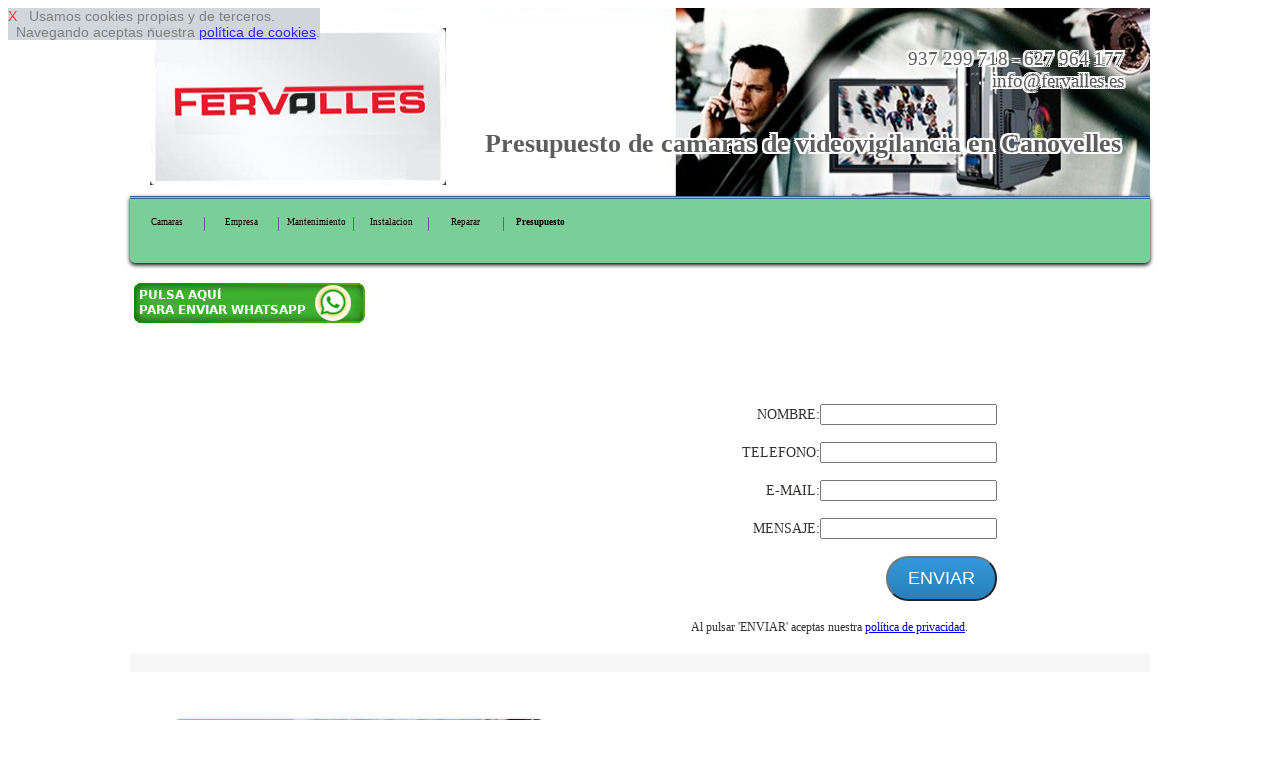

--- FILE ---
content_type: text/html
request_url: http://camarasvideovigilanciabarcelona.es/presupuesto-precio-en-canovelles
body_size: 9171
content:
<!DOCTYPE html>
<html lang='es'>
<head>
<link href='http://fonts.googleapis.com/css?family=Lato:400,700,900' rel='stylesheet' type='text/css'>
<meta http-equiv='Content-Type' content='text/html; charset=utf-8' >
<meta name='viewport' content='width=device-width, initial-scale=1, maximum-scale=1' ><meta name= "zipcode" content = "08080">
<meta name= "country" content = "Spain">
<meta name= "state" content = "Catalonia">
<link rel="shortcut icon" href="favicon.ico" type="image/x-icon">
<link rel="canonical" href="http://www.camarasvideovigilanciabarcelona.es">
<meta name="copyright" content="Derechos Reservados (c)2015. www.camarasvideovigilanciabarcelona.es">
<meta name="ICBM" content="41.5079,2.3945" >
<meta name="geo.position" content="41.5079;2.3945" >
<meta name= "geo.placename" content = "Canovelles, Spain">
<meta name= "geo.region" content = "ES-BCN">
<meta name="robots" content="index,follow" >
<meta name= "city" content = "Canovelles">

<title>Presupuesto de circuitos cerrados de camaras de videovigilancia en Canovelles</title>
<meta  name='description' content=' Fervalles le ofrece Presupuesto de circuitos cerrados de camaras de videovigilancia en Canovelles' >
<link rel='stylesheet' type='text/css' href='responsive-verde.css' >
 


 <script  type="text/javascript" src="https://ajax.googleapis.com/ajax/libs/jquery/1.11.2/jquery.min.js"></script>

<script type="text/javascript" >

$(function() {
    var pull = $('#pull');
    menu = $('nav ul');
    menuHeight = menu.height();

    $(pull).on('click', function(e) {
        e.preventDefault();
        menu.slideToggle();
    });
});

$(window).resize(function(){
    var w = $(window).width();
    if(w > 320) {
  
       if(  menu.is(':hidden')) {
        menu.removeAttr('style');
       }        
    }
});
</script>
<script  type="text/javascript" >
$(document).ready(function() {
    $().ajaxStart(function() {
        $('#loading').show();
        $('#result').hide();
    }).ajaxStop(function() {
        $('#loading').hide();
       
    });
    $('#form, #fat, #fo3').submit(function() {
        $.ajax({
            type: 'POST',
            url: $(this).attr('action'),
            data: $(this).serialize(),
            success: function(data) {
                $('#result').html(data);

            }
        })
        
        return false;
    }); 
})  
</script>
</head>

<body>

<div id='cook' style='
 
 position: fixed;
 opacity: 0.82;
 float: left; 
 clear: both;
 width: auto; 
 text-align: left;
 min-height: 12px;
 background-color: #c7ced3;
 font-size: 2vmin;
 z-index:99999999999999;
 font-family: Arial, Helvetica, sans-serif;
 
 '> <a  rel='nofollow' href='#' onclick="cook.style.display='none';" style="text-decoration:none; color: red; ">X</a>&nbsp;&nbsp;
Usamos cookies propias y de terceros. <br>&nbsp;&nbsp;Navegando aceptas nuestra 
<a rel='nofollow' href='disclaimer.php' target='_blank' onclick="cook.style.display='none';" >pol&iacute;tica de cookies</a>.
</div><div id='pagina-index' > 

<div id="cabecera" style="background: url('img/publi_1.jpg');">

<div  style=' float: left;  width: 33.33%;'> 
<img   class='escritorio' src='img/logo.jpg'  alt='camaras bcn'  ></div>
<div style='float: left;  width: 33.33%;  '> 
&nbsp;
</div>
<div  style=' float: left;  width: 33.33%; '> 
<p class='escritorio' style='text-align: right;'>937 299 718 - 627 964 177&nbsp;<br>info@fervalles.es&nbsp;</p>&nbsp;</div>
<br> <br> <br> <br><h1>Presupuesto  de camaras de videovigilancia en Canovelles</h1></div>
<nav><a id="pull3"  href="index.php"><img class="imizq" src="img/logomovil.jpg"  alt="camaras bcn" ></a><br class="cb" ><ul><li><a href='index.php'>Camaras</a></li><li><a href='empresa.php'>Empresa</a></li><li><a href='mantenimientos.php'>Mantenimiento</a></li><li><a href='instalaciones.php'>Instalacion</a></li><li><a href='reparaciones.php'>Reparar</a></li><li><a href='presupuesto-precio.php'><strong>Presupuesto</strong></a></li>        </ul> <br class="cb"> 
 <a id="pull" href="#"></a>
</nav><br><a rel='nofollow' href='https://web.whatsapp.com/send?text=Hola%20tengo%20una%20consulta.*&phone=++34627964177' style='text-align: center;'><img    src='img/pulsa-enviar-whatsapp.jpg'   > </a><br>
<div class='fila2_2_50_1' > 
<iframe src="https://www.google.com/maps/embed?pb=!1m18!1m12!1m3!1d2988.3201746041145!2d2.0433151!3d41.49733599999999!2m3!1f0!2f0!3f0!3m2!1i1024!2i768!4f13.1!3m3!1m2!1s0x12a49166b54d8381%3A0xca04024cd071550!2sCarrer+de+la+Font+del+Ferro%2C+08191+Rub%C3%AD%2C+Barcelona!5e0!3m2!1ses!2ses!4v1429009191581" width="400" height="300" frameborder="0" style="border:0"></iframe>

</div>
<div class='fila2_2_50_2' > 
<form method='post' id='fo3' name='fo3' action='enviar-consulta-presupuesto.php'>
	<div id='result' style='text-align: right;'> 
<br> <br> 
NOMBRE:<input type='text'   name='nocli' id='nocli' style='max-width:90%;'  > <br> <br>
TELEFONO:<input type='text'  name='telcli' id='telcli' style='max-width:90%;'  > <br> <br>
E-MAIL:<input type='text'  name='imail' id='imail' style='max-width:90%;'  > <br> <br>
MENSAJE:<input type='text'   name='men' id='men' style='max-width:90%;'  > <br> <br>
<input type='hidden'  name='tipo'  id='tipo' value='presupuesto camarasbcn en  Canovelles de http://www.camarasvideovigilanciabarcelona.es'   >
<input type='hidden'  name='correo'  id='correo' value='info@fervalles.es'   >
<input type='submit'   name='mysubmit' class='btn' value='ENVIAR'  >		
</div></form>
<span style='font-size: 1.6vmin; text-align: center;'><br>Al pulsar 'ENVIAR' aceptas nuestra
<a rel='nofollow' href='disclaimer.php' target='_blank' >pol&iacute;tica de privacidad</a>.</span>
</div> 


<div class='filasep' > 
&nbsp;
</div>

<div class='filadesing2_100' >
<div class='filadesing1_imagen' >
<table class='bortrp'>
<tr >
<td style='vertical-align:middle; width: 4%;' >&nbsp;</td>
<td style='vertical-align:middle; width: 35%; text-align: center;max-width: 150px;' ><img  class='climg2' src='img/camaras20.jpg'  alt='precio economico vigilancia bcn'  ></td>
<td style='vertical-align:middle; width: 2%;' >&nbsp;</td>
<td style='vertical-align:middle; text-align: left; width: 55%;' ><h2>PRESUPUESTO DE CÁMARAS EN CANOVELLES</h2></td>
</tr><tr><td style='width: 0%; height: 0%;'></td></tr>
</table></div>
<div class='filadesing1_texto' >
	<strong>Â¿Está buscando presupuesto de cámaras de videovigilancia en Canovelles?</strong> En Fervalles puede encontrar diferentes soluciones para la instalación, reparación y mantenimiento de cámaras de seguridad en Canovelles. Asimismo, somos profesionales a la hora de instalar cámaras de videovigilancia, reparar cámaras de vigilancia y realizar servicios de mantenimiento de sistemas de seguridad en Canovelles.	Fervalles es una empresa compuesta por más de 50 trabajadores dedicados a diferentes servicios profesionales,  destacando servicios relacionados con la explotación y el uso de cámaras de seguridad.</div>
</div>

<div class='filasep' > 
&nbsp;
</div>

<div id='filaredes' >
<div class='clasecontact' >info@fervalles.es</div>
<div class='clasecontact' ><a href='' rel='nofollow'><img  src='img/twitter.jpg'  alt='twitter' ></a>&nbsp;<a href=''  rel='nofollow'><img  src='img/face.jpg'  alt=' facebook' ></a></div>

<div class='clasecontact' ><img  style='vertical-align:middle;' src='img/icofono.jpg'  alt='telefono 937 299 718'  > &nbsp; 937 299 718</div>
<div class='clasecontact' ><img  style='vertical-align:middle;' src='img/icono_whatsapp.jpg'  alt='whatssap 627 964 177'  > &nbsp; 627 964 177</div>
</div>

<div class='filasep' > 
&nbsp;
</div>


 
<div class='fila2_0_50_1' > 
<h2>PRESUPUESTO VIDEOVIGILANCIA EN CANOVELLES</h2>
	Ofrecemos presupuestos personalizados para la instalación de cámaras de vigilancia. Presupuesto cámaras vigilancia en Canovelles a precios económicos. Consulte nuestras condiciones de pago. Financiamos y nos amoldamos a las necesidades de cada uno de nuestros clientes. 	Además, ofrecemos asesoramiento gratuito para cada proyecto. Evaluamos las diferentes alternativas y emplazamientos para el correcto funcionamiento de las cámaras de seguridad instaladas. 
</div>
<div class='fila2_0_50_2' > 
<h2>PRECIO DE INSTALAR CIRCUITOS CERRADOS EN CANOVELLES</h2>
	Para solicitar presupuesto para cámaras de seguridad en Canovelles o presupuesto cámaras vigilancia Canovelles puede consultarnos mediante cualquiera de los métodos de contacto que ponemos a su disposición.  Por un lado, y remarcado para el servicio de urgencia, le ofrecemos la opción de llamarnos por teléfono, al 665 674 192, o bien enviarnos un correo electrónico detallando en el asunto el problema relacionado con la cámara de seguridad en cuestión y le contestaremos con una solución a su problema o presupuesto personalizado en menos de 24 horas. Por otro lado, ponemos a su disposición un exclusivo formulario de contacto mediante el cual , tras facilitarnos sus datos de contacto, nos permitirá que nos pongamos en contacto con usted ofreciéndole una alternativa para la solución de cualquier incidente con cámaras de seguridad.	 SERVICIOS: Instalación de cámaras de seguridad en Canovelles. Reparación de cámaras de vigilancia en Canovelles. Mantenimiento de <strong>circuitos cerrados de video</strong> cámaras de seguridad y vigilancia en Canovelles. empresa Sistemas de seguridad en Canovelles. <strong>Precio de circuitos de cámaras de videovigilancia en Canovelles</strong>.
</div> 
<div class='filasep' > 
&nbsp;
</div><div id='intlink' style='clear:both'><div class='botonintlink'><a href='mantenimientos.php'>Mantenimiento de camaras</a></div><div class='botonintlink'><a href='instalaciones.php'>Instalacion videocamaras vigilancia</a></div><div class='botonintlink'><a href='reparaciones.php'>Reparar camaras</a></div>&nbsp;</div><div class='filasep' > 
&nbsp;
</div><div class='cabeh3' ><h3>precio de circuitos cerrados de vigilancia en Canovelles</h3></div><div id='pie'>
 <img  src='img/logopie.jpg'  alt='camaras video bcn'  > &nbsp;Video Vigilancia en torres y casas y empresas <br> <hr> <br> 
<div class='linkpueblo'>&nbsp;<a href='presupuesto-precio.php'><strong>Presupuesto camaras videovigilancia Barcelona</strong></a>&nbsp;</div>  
 <div class='linkpueblo'>&nbsp;<a href='presupuesto-precio-en-bellprat'>Bellprat</a>&nbsp;</div><div class='linkpueblo'>&nbsp;<a href='presupuesto-precio-en-aguilar-de-segarra'>Aguilar de Segarra</a>&nbsp;</div><div class='linkpueblo'>&nbsp;<a href='presupuesto-precio-en-torrelles-de-foix'>Torrelles de Foix</a>&nbsp;</div><div class='linkpueblo'>&nbsp;<a href='presupuesto-precio-en-sant-llorenz-savall'>Llorenç Savall</a>&nbsp;</div><div class='linkpueblo'>&nbsp;<a href='presupuesto-precio-en-sant-llorenz-d-hortons'>Llorenç d'Hortons</a>&nbsp;</div><div class='linkpueblo'>&nbsp;<a href='presupuesto-precio-en-pujalt'>Pujalt</a>&nbsp;</div><div class='linkpueblo'>&nbsp;<a href='presupuesto-precio-en-navarcles'>Navarcles</a>&nbsp;</div><div class='linkpueblo'>&nbsp;<a href='presupuesto-precio-en-mura'>Mura</a>&nbsp;</div><div class='linkpueblo'>&nbsp;<a href='presupuesto-precio-en-rubi'>Rub&iacute;</a>&nbsp;</div><div class='linkpueblo'>&nbsp;<a href='presupuesto-precio-en-roda-de-ter'>Roda de Ter</a>&nbsp;</div><div class='linkpueblo'>&nbsp;<a href='presupuesto-precio-en-ripollet'>Ripollet</a>&nbsp;</div><div class='linkpueblo'>&nbsp;<a href='presupuesto-precio-en-santpedor'>Santpedor</a>&nbsp;</div><div class='linkpueblo'>&nbsp;<a href='presupuesto-precio-en-gelida'>Gelida</a>&nbsp;</div><div class='linkpueblo'>&nbsp;<a href='presupuesto-precio-en-navas'>Navas</a>&nbsp;</div><div class='linkpueblo'>&nbsp;<a href='presupuesto-precio-en-palau-solita-i-plegamans'>Palau-solit&agrave; i Plegamans</a>&nbsp;</div><div class='linkpueblo'>&nbsp;<a href='presupuesto-precio-en-palafolls'>Palafolls</a>&nbsp;</div><div class='linkpueblo'>&nbsp;<a href='presupuesto-precio-en-pacs-del-penedes'>Pacs del Pened&egrave;s</a>&nbsp;</div><div class='linkpueblo'>&nbsp;<a href='presupuesto-precio-en-rellinars'>Rellinars</a>&nbsp;</div><div class='linkpueblo'>&nbsp;<a href='presupuesto-precio-en-sant-feliu-de-codines'>Sant Feliu de Codines</a>&nbsp;</div><div class='linkpueblo'>&nbsp;<a href='presupuesto-precio-en-sallent'>Sallent</a>&nbsp;</div><div class='linkpueblo'>&nbsp;<a href='presupuesto-precio-en-mataro'>Matar&oacute;</a>&nbsp;</div><div class='linkpueblo'>&nbsp;<a href='presupuesto-precio-en-sant-andreu-de-la-barca'>Andreu de la Barca</a>&nbsp;</div><div class='linkpueblo'>&nbsp;<a href='presupuesto-precio-en-sant-agusti-de-lluzanes'>Agust&iacute; de Lluçan&egrave;s</a>&nbsp;</div><div class='linkpueblo'>&nbsp;<a href='presupuesto-precio-en-alpens'>Alpens</a>&nbsp;</div><div class='linkpueblo'>&nbsp;<a href='presupuesto-precio-en-alella'>Alella</a>&nbsp;</div><div class='linkpueblo'>&nbsp;<a href='presupuesto-precio-en-aiguafreda'>Aiguafreda</a>&nbsp;</div><div class='linkpueblo'>&nbsp;<a href='presupuesto-precio-en-prats-de-lluzanes'>Prats de Lluçan&egrave;s</a>&nbsp;</div><div class='linkpueblo'>&nbsp;<a href='presupuesto-precio-en-pontons'>Pontons</a>&nbsp;</div><div class='linkpueblo'>&nbsp;<a href='presupuesto-precio-en-pont-de-vilomara-i-rocafort'>Pont de Vilomara i Rocafort</a>&nbsp;</div><div class='linkpueblo'>&nbsp;<a href='presupuesto-precio-en-sant-marti-d-albars'>Mart&iacute; d'Albars</a>&nbsp;</div><div class='linkpueblo'>&nbsp;<a href='presupuesto-precio-en-sant-pol-de-mar'>Pol de Mar</a>&nbsp;</div><div class='linkpueblo'>&nbsp;<a href='presupuesto-precio-en-torre-de-claramunt'>Torre de Claramunt</a>&nbsp;</div><div class='linkpueblo'>&nbsp;<a href='presupuesto-precio-en-montcada-i-reixac'>Montcada i Reixac</a>&nbsp;</div><div class='linkpueblo'>&nbsp;<a href='presupuesto-precio-en-igualada'>Igualada</a>&nbsp;</div><div class='linkpueblo'>&nbsp;<a href='presupuesto-precio-en-sant-mateu-de-bages'>Mateu de Bages</a>&nbsp;</div><div class='linkpueblo'>&nbsp;<a href='presupuesto-precio-en-sant-marti-sesgueioles'>Mart&iacute; Sesgueioles</a>&nbsp;</div><div class='linkpueblo'>&nbsp;<a href='presupuesto-precio-en-cabrera-de-mar'>Cabrera de Mar</a>&nbsp;</div><div class='linkpueblo'>&nbsp;<a href='presupuesto-precio-en-vilafranca-del-penedes'>Vilafranca del Pened&egrave;s</a>&nbsp;</div><div class='linkpueblo'>&nbsp;<a href='presupuesto-precio-en-olvan'>Olvan</a>&nbsp;</div><div class='linkpueblo'>&nbsp;<a href='presupuesto-precio-en-olost'>Olost</a>&nbsp;</div><div class='linkpueblo'>&nbsp;<a href='presupuesto-precio-en-olivella'>Olivella</a>&nbsp;</div><div class='linkpueblo'>&nbsp;<a href='presupuesto-precio-en-montclar'>Montclar</a>&nbsp;</div><div class='linkpueblo'>&nbsp;<a href='presupuesto-precio-en-begues'>Begues</a>&nbsp;</div><div class='linkpueblo'>&nbsp;<a href='presupuesto-precio-en-gallifa'>Gallifa</a>&nbsp;</div><div class='linkpueblo'>&nbsp;<a href='presupuesto-precio-en-santa-susanna'>Santa Susanna</a>&nbsp;</div><div class='linkpueblo'>&nbsp;<a href='presupuesto-precio-en-santa-perpetua-de-mogoda'>Perp&egrave;tua de Mogoda</a>&nbsp;</div><div class='linkpueblo'>&nbsp;<a href='presupuesto-precio-en-corbera-de-llobregat'>Corbera de Llobregat</a>&nbsp;</div><div class='linkpueblo'>&nbsp;<a href='presupuesto-precio-en-copons'>Copons</a>&nbsp;</div><div class='linkpueblo'>&nbsp;<a href='presupuesto-precio-en-collsuspina'>Collsuspina</a>&nbsp;</div><div class='linkpueblo'>&nbsp;<a href='presupuesto-precio-en-esparreguera'>Esparreguera</a>&nbsp;</div><div class='linkpueblo'>&nbsp;<a href='presupuesto-precio-en-sant-hipolit-de-voltrega'>Hip&ograve;lit de Voltreg&agrave;</a>&nbsp;</div><div class='linkpueblo'>&nbsp;<a href='presupuesto-precio-en-caldes-de-montbui'>Caldes de Montbui</a>&nbsp;</div><div class='linkpueblo'>&nbsp;<a href='presupuesto-precio-en-sant-feliu-sasserra'>Sant Feliu Sasserra</a>&nbsp;</div><div class='linkpueblo'>&nbsp;<a href='presupuesto-precio-en-sant-pere-de-riudebitlles'>Pere de Riudebitlles</a>&nbsp;</div><div class='linkpueblo'>&nbsp;<a href='presupuesto-precio-en-premia-de-mar'>Premi&agrave; de Mar</a>&nbsp;</div><div class='linkpueblo'>&nbsp;<a href='presupuesto-precio-en-mollet-del-valles'>Mollet del Vall&egrave;s</a>&nbsp;</div><div class='linkpueblo'>&nbsp;<a href='presupuesto-precio-en-santa-maria-de-miralles'>Maria de Miralles</a>&nbsp;</div><div class='linkpueblo'>&nbsp;<a href='presupuesto-precio-en-santa-maria-de-merles'>Maria de Merl&egrave;s</a>&nbsp;</div><div class='linkpueblo'>&nbsp;<a href='presupuesto-precio-en-santa-margarida-i-els-monjos'>Margarida i els Monjos</a>&nbsp;</div><div class='linkpueblo'>&nbsp;<a href='presupuesto-precio-en-el-pla-del-penedes'>El Pla del Pened&egrave;s</a>&nbsp;</div><div class='linkpueblo'>&nbsp;<a href='presupuesto-precio-en-el-masnou'>El Masnou</a>&nbsp;</div><div class='linkpueblo'>&nbsp;<a href='presupuesto-precio-en-els-hostalets-de-pierola'>Els Hostalets de Pierola</a>&nbsp;</div><div class='linkpueblo'>&nbsp;<a href='presupuesto-precio-en-el-prat-de-llobregat'>El Prat de Llobregat</a>&nbsp;</div><div class='linkpueblo'>&nbsp;<a href='presupuesto-precio-en-balenya'>Baleny&agrave;</a>&nbsp;</div><div class='linkpueblo'>&nbsp;<a href='presupuesto-precio-en-sant-esteve-sesrovires'>Sant Esteve Sesrovires</a>&nbsp;</div><div class='linkpueblo'>&nbsp;<a href='presupuesto-precio-en-sant-esteve-de-palautordera'>Palautordera</a>&nbsp;</div><div class='linkpueblo'>&nbsp;<a href='presupuesto-precio-en-manlleu'>Manlleu</a>&nbsp;</div><div class='linkpueblo'>&nbsp;<a href='presupuesto-precio-en-sant-just-desvern'>Just Desvern</a>&nbsp;</div><div class='linkpueblo'>&nbsp;<a href='presupuesto-precio-en-sant-feliu-de-llobregat'>Sant Feliu de Llobregat</a>&nbsp;</div><div class='linkpueblo'>&nbsp;<a href='presupuesto-precio-en-santa-eulalia-de-ronzana'>Eul&agrave;lia de Ronçana</a>&nbsp;</div><div class='linkpueblo'>&nbsp;<a href='presupuesto-precio-en-balsareny'>Balsareny</a>&nbsp;</div><div class='linkpueblo'>&nbsp;<a href='presupuesto-precio-en-vallgorguina'>Vallgorguina</a>&nbsp;</div><div class='linkpueblo'>&nbsp;<a href='presupuesto-precio-en-sant-pere-sallavinera'>Pere Sallavinera</a>&nbsp;</div><div class='linkpueblo'>&nbsp;<a href='presupuesto-precio-en-sant-iscle-de-vallalta'>Iscle de Vallalta</a>&nbsp;</div><div class='linkpueblo'>&nbsp;<a href='presupuesto-precio-en-rupit-i-pruit'>Rupit i Pruit</a>&nbsp;</div><div class='linkpueblo'>&nbsp;<a href='presupuesto-precio-en-torello'>Torell&oacute;</a>&nbsp;</div><div class='linkpueblo'>&nbsp;<a href='presupuesto-precio-en-cornella-de-llobregat'>Cornell&agrave; de Llobregat</a>&nbsp;</div><div class='linkpueblo'>&nbsp;<a href='presupuesto-precio-en-sora'>Sora</a>&nbsp;</div><div class='linkpueblo'>&nbsp;<a href='presupuesto-precio-en-mediona'>Mediona</a>&nbsp;</div><div class='linkpueblo'>&nbsp;<a href='presupuesto-precio-en-argentona'>Argentona</a>&nbsp;</div><div class='linkpueblo'>&nbsp;<a href='presupuesto-precio-en-arenys-de-munt'>Arenys de Munt</a>&nbsp;</div><div class='linkpueblo'>&nbsp;<a href='presupuesto-precio-en-arenys-de-mar'>Arenys de Mar</a>&nbsp;</div><div class='linkpueblo'>&nbsp;<a href='presupuesto-precio-en-bigues-i-riells'>Bigues i Riells</a>&nbsp;</div><div class='linkpueblo'>&nbsp;<a href='presupuesto-precio-en-berga'>Berga</a>&nbsp;</div><div class='linkpueblo'>&nbsp;<a href='presupuesto-precio-en-santa-coloma-de-cervello'>Santa Coloma de Cervell&oacute;</a>&nbsp;</div><div class='linkpueblo'>&nbsp;<a href='presupuesto-precio-en-casserres'>Casserres</a>&nbsp;</div><div class='linkpueblo'>&nbsp;<a href='presupuesto-precio-en-carme'>Carme</a>&nbsp;</div><div class='linkpueblo'>&nbsp;<a href='presupuesto-precio-en-olerdola'>Ol&egrave;rdola</a>&nbsp;</div><div class='linkpueblo'>&nbsp;<a href='presupuesto-precio-en-odena'>dena</a>&nbsp;</div><div class='linkpueblo'>&nbsp;<a href='presupuesto-precio-en-castelldefels'>Castelldefels</a>&nbsp;</div><div class='linkpueblo'>&nbsp;<a href='presupuesto-precio-en-santa-maria-de-martorelles'>Maria de Martorelles</a>&nbsp;</div><div class='linkpueblo'>&nbsp;<a href='presupuesto-precio-en-santa-maria-de-palautordera'>Maria de Palautordera</a>&nbsp;</div><div class='linkpueblo'>&nbsp;<a href='presupuesto-precio-en-el-bruc'>El Bruc</a>&nbsp;</div><div class='linkpueblo'>&nbsp;<a href='presupuesto-precio-en-dosrius'>Dosrius</a>&nbsp;</div><div class='linkpueblo'>&nbsp;<a href='presupuesto-precio-en-piera'>Piera</a>&nbsp;</div><div class='linkpueblo'>&nbsp;<a href='presupuesto-precio-en-perafita'>Perafita</a>&nbsp;</div><div class='linkpueblo'>&nbsp;<a href='presupuesto-precio-en-parets-del-valles'>Parets del Vall&egrave;s</a>&nbsp;</div><div class='linkpueblo'>&nbsp;<a href='presupuesto-precio-en-gava'>Gav&agrave;</a>&nbsp;</div><div class='linkpueblo'>&nbsp;<a href='presupuesto-precio-en-olesa-de-montserrat'>Olesa de Montserrat</a>&nbsp;</div><div class='linkpueblo'>&nbsp;<a href='presupuesto-precio-en-olesa-de-bonesvalls'>Olesa de Bonesvalls</a>&nbsp;</div><div class='linkpueblo'>&nbsp;<a href='presupuesto-precio-en-barbera-del-valles'>Barber&agrave; del Vall&egrave;s</a>&nbsp;</div><div class='linkpueblo'>&nbsp;<a href='presupuesto-precio-en-vallbona-d-anoia'>Vallbona d'Anoia</a>&nbsp;</div><div class='linkpueblo'>&nbsp;<a href='presupuesto-precio-en-cubelles'>Cubelles</a>&nbsp;</div><div class='linkpueblo'>&nbsp;<a href='presupuesto-precio-en-vallcebre'>Vallcebre</a>&nbsp;</div><div class='linkpueblo'>&nbsp;<a href='presupuesto-precio-en-santa-eulalia-de-riuprimer'>Eul&agrave;lia de Riuprimer</a>&nbsp;</div><div class='linkpueblo'>&nbsp;<a href='presupuesto-precio-en-santa-eugenia-de-berga'>Eug&egrave;nia de Berga</a>&nbsp;</div><div class='linkpueblo'>&nbsp;<a href='presupuesto-precio-en-santa-coloma-de-gramenet'>Santa Coloma de Gramenet</a>&nbsp;</div><div class='linkpueblo'>&nbsp;<a href='presupuesto-precio-en-martorelles'>Martorelles</a>&nbsp;</div><div class='linkpueblo'>&nbsp;<a href='presupuesto-precio-en-vacarisses'>Vacarisses</a>&nbsp;</div><div class='linkpueblo'>&nbsp;<a href='presupuesto-precio-en-suria'>S&uacute;ria</a>&nbsp;</div><div class='linkpueblo'>&nbsp;<a href='presupuesto-precio-en-subirats'>Subirats</a>&nbsp;</div><div class='linkpueblo'>&nbsp;<a href='presupuesto-precio-en-saldes'>Saldes</a>&nbsp;</div><div class='linkpueblo'>&nbsp;<a href='presupuesto-precio-en-l-espunyola'>L'Espunyola</a>&nbsp;</div><div class='linkpueblo'>&nbsp;<a href='presupuesto-precio-en-l-ametlla-del-valles'>l'Ametlla del Vall&egrave;s</a>&nbsp;</div><div class='linkpueblo'>&nbsp;<a href='presupuesto-precio-en-cervello'>Cervell&oacute;</a>&nbsp;</div><div class='linkpueblo'>&nbsp;<a href='presupuesto-precio-en-cerdanyola-del-valles'>Cerdanyola del Vall&egrave;s</a>&nbsp;</div><div class='linkpueblo'>&nbsp;<a href='presupuesto-precio-en-montornes-del-valles'>Montorn&egrave;s del Vall&egrave;s</a>&nbsp;</div><div class='linkpueblo'>&nbsp;<a href='presupuesto-precio-en-montmelo'>Montmel&oacute;</a>&nbsp;</div><div class='linkpueblo'>&nbsp;<a href='presupuesto-precio-en-talamanca'>Talamanca</a>&nbsp;</div><div class='linkpueblo'>&nbsp;<a href='presupuesto-precio-en-guardiola-de-bergueda'>Guardiola de Bergued&agrave;</a>&nbsp;</div><div class='linkpueblo'>&nbsp;<a href='presupuesto-precio-en-gualba'>Gualba</a>&nbsp;</div><div class='linkpueblo'>&nbsp;<a href='presupuesto-precio-en-granollers'>Granollers</a>&nbsp;</div><div class='linkpueblo'>&nbsp;<a href='presupuesto-precio-en-santa-maria-de-corco'>Maria de Corc&oacute;</a>&nbsp;</div><div class='linkpueblo'>&nbsp;<a href='presupuesto-precio-en-vilanova-i-la-geltru'>Vilanova i la Geltr&uacute;</a>&nbsp;</div><div class='linkpueblo'>&nbsp;<a href='presupuesto-precio-en-polinya'>Poliny&agrave;</a>&nbsp;</div><div class='linkpueblo'>&nbsp;<a href='presupuesto-precio-en-pobla-de-lillet'>Pobla de Lillet</a>&nbsp;</div><div class='linkpueblo'>&nbsp;<a href='presupuesto-precio-en-pineda-de-mar'>Pineda de Mar</a>&nbsp;</div><div class='linkpueblo'>&nbsp;<a href='presupuesto-precio-en-castellbisbal'>Castellbisbal</a>&nbsp;</div><div class='linkpueblo'>&nbsp;<a href='presupuesto-precio-en-vilada'>Vilada</a>&nbsp;</div><div class='linkpueblo'>&nbsp;<a href='presupuesto-precio-en-vic'>Vic</a>&nbsp;</div><div class='linkpueblo'>&nbsp;<a href='presupuesto-precio-en-tagamanent'>Tagamanent</a>&nbsp;</div><div class='linkpueblo'>&nbsp;<a href='presupuesto-precio-en-borreda'>Borred&agrave;</a>&nbsp;</div><div class='linkpueblo'>&nbsp;<a href='presupuesto-precio-en-avia'>Avi&agrave;</a>&nbsp;</div><div class='linkpueblo'>&nbsp;<a href='presupuesto-precio-en-artes'>Art&eacute;s</a>&nbsp;</div><div class='linkpueblo'>&nbsp;<a href='presupuesto-precio-en-collbato'>Collbat&oacute;</a>&nbsp;</div><div class='linkpueblo'>&nbsp;<a href='presupuesto-precio-en-martorell'>Martorell</a>&nbsp;</div><div class='linkpueblo'>&nbsp;<a href='presupuesto-precio-en-marganell'>Marganell</a>&nbsp;</div><div class='linkpueblo'>&nbsp;<a href='presupuesto-precio-en-vilanova-de-sau'>Vilanova de Sau</a>&nbsp;</div><div class='linkpueblo'>&nbsp;<a href='presupuesto-precio-en-sant-joan-de-vilatorrada'>Joan de Vilatorrada</a>&nbsp;</div><div class='linkpueblo'>&nbsp;<a href='presupuesto-precio-en-sant-jaume-de-frontanya'>Jaume de Frontany&agrave;</a>&nbsp;</div><div class='linkpueblo'>&nbsp;<a href='presupuesto-precio-en-cabrera-d-anoia'>Cabrera d'Anoia</a>&nbsp;</div><div class='linkpueblo'>&nbsp;<a href='presupuesto-precio-en-viver-i-serrateix'>Viver i Serrateix</a>&nbsp;</div><div class='linkpueblo'>&nbsp;<a href='presupuesto-precio-en-vilobi-del-penedes'>Vilob&iacute; del Pened&egrave;s</a>&nbsp;</div><div class='linkpueblo'>&nbsp;<a href='presupuesto-precio-en-lliza-de-vall'>Lliç&agrave; de Vall</a>&nbsp;</div><div class='linkpueblo'>&nbsp;<a href='presupuesto-precio-en-lliza-d-amunt'>Lliç&agrave; d'Amunt</a>&nbsp;</div><div class='linkpueblo'>&nbsp;<a href='presupuesto-precio-en-sant-pere-de-torello'>Pere de Torell&oacute;</a>&nbsp;</div><div class='linkpueblo'>&nbsp;<a href='presupuesto-precio-en-la-llagosta'>La Llagosta</a>&nbsp;</div><div class='linkpueblo'>&nbsp;<a href='presupuesto-precio-en-sant-fruitos-de-bages'>Fruit&oacute;s de Bages</a>&nbsp;</div><div class='linkpueblo'>&nbsp;<a href='presupuesto-precio-en-sant-fost-de-campsentelles'>Fost de Campsentelles</a>&nbsp;</div><div class='linkpueblo'>&nbsp;<a href='presupuesto-precio-en-sant-quirze-safaja'>Quirze Safaja</a>&nbsp;</div><div class='linkpueblo'>&nbsp;<a href='presupuesto-precio-en-sant-quirze-del-valles'>Quirze del Vall&egrave;s</a>&nbsp;</div><div class='linkpueblo'>&nbsp;<a href='presupuesto-precio-en-castellar-del-valles'>Castellar del Vall&egrave;s</a>&nbsp;</div><div class='linkpueblo'>&nbsp;<a href='presupuesto-precio-en-molins-de-rei'>Molins de Rei</a>&nbsp;</div><div class='linkpueblo'>&nbsp;<a href='presupuesto-precio-en-calella'>Calella</a>&nbsp;</div><div class='linkpueblo'>&nbsp;<a href='presupuesto-precio-en-rubio'>Rubi&oacute;</a>&nbsp;</div><div class='linkpueblo'>&nbsp;<a href='presupuesto-precio-en-manresa'>Manresa</a>&nbsp;</div><div class='linkpueblo'>&nbsp;<a href='presupuesto-precio-en-sabadell'>Sabadell</a>&nbsp;</div><div class='linkpueblo'>&nbsp;<a href='presupuesto-precio-en-monistrol-de-montserrat'>Monistrol de Montserrat</a>&nbsp;</div><div class='linkpueblo'>&nbsp;<a href='presupuesto-precio-en-monistrol-de-calders'>Monistrol de Calders</a>&nbsp;</div><div class='linkpueblo'>&nbsp;<a href='presupuesto-precio-en-gurb'>Gurb</a>&nbsp;</div><div class='linkpueblo'>&nbsp;<a href='presupuesto-precio-en-granera'>Granera</a>&nbsp;</div><div class='linkpueblo'>&nbsp;<a href='presupuesto-precio-en-sant-quirze-de-besora'>Quirze de Besora</a>&nbsp;</div><div class='linkpueblo'>&nbsp;<a href='presupuesto-precio-en-sant-vicenz-de-montalt'>Vicenç de Montalt</a>&nbsp;</div><div class='linkpueblo'>&nbsp;<a href='presupuesto-precio-en-sant-cebria-de-vallalta'>Cebri&agrave; de Vallalta</a>&nbsp;</div><div class='linkpueblo'>&nbsp;<a href='presupuesto-precio-en-sant-boi-de-lluzanes'>Sant Boi de Lluçan&egrave;s</a>&nbsp;</div><div class='linkpueblo'>&nbsp;<a href='presupuesto-precio-en-sant-boi-de-llobregat'>Sant Boi</a>&nbsp;</div><div class='linkpueblo'>&nbsp;<a href='presupuesto-precio-en-sant-bartomeu-del-grau'>artomeu del Grau</a>&nbsp;</div><div class='linkpueblo'>&nbsp;<a href='presupuesto-precio-en-calaf'>Calaf</a>&nbsp;</div><div class='linkpueblo'>&nbsp;<a href='presupuesto-precio-en-castellbell-i-el-vilar'>Castellbell i el Vilar</a>&nbsp;</div><div class='linkpueblo'>&nbsp;<a href='presupuesto-precio-en-gisclareny'>Gisclareny</a>&nbsp;</div><div class='linkpueblo'>&nbsp;<a href='presupuesto-precio-en-fonollosa'>Fonollosa</a>&nbsp;</div><div class='linkpueblo'>&nbsp;<a href='presupuesto-precio-en-folgueroles'>Folgueroles</a>&nbsp;</div><div class='linkpueblo'>&nbsp;<a href='presupuesto-precio-en-sant-cugat-del-valles'>Cugat del Vall&egrave;s</a>&nbsp;</div><div class='linkpueblo'>&nbsp;<a href='presupuesto-precio-en-sant-sadurni-d-anoia'>Sadurn&iacute; d'Anoia</a>&nbsp;</div><div class='linkpueblo'>&nbsp;<a href='presupuesto-precio-en-santa-cecilia-de-voltrega'>Cec&iacute;lia de Voltreg&agrave;</a>&nbsp;</div><div class='linkpueblo'>&nbsp;<a href='presupuesto-precio-en-vilanova-del-cami'>Vilanova del Cam&iacute;</a>&nbsp;</div><div class='linkpueblo'>&nbsp;<a href='presupuesto-precio-en-torrelavit'>Torrelavit</a>&nbsp;</div><div class='linkpueblo'>&nbsp;<a href='presupuesto-precio-en-viladecavalls'>Viladecavalls</a>&nbsp;</div><div class='linkpueblo'>&nbsp;<a href='presupuesto-precio-en-viladecans'>Viladecans</a>&nbsp;</div><div class='linkpueblo'>&nbsp;<a href='presupuesto-precio-en-badalona'>Badalona</a>&nbsp;</div><div class='linkpueblo'>&nbsp;<a href='presupuesto-precio-en-avinyonet-del-penedes'>Avinyonet del Pened&egrave;s</a>&nbsp;</div><div class='linkpueblo'>&nbsp;<a href='presupuesto-precio-en-avinyo'>Aviny&oacute;</a>&nbsp;</div><div class='linkpueblo'>&nbsp;<a href='presupuesto-precio-en-caldes-d-estrac'>Caldes d'Estrac</a>&nbsp;</div><div class='linkpueblo'>&nbsp;<a href='presupuesto-precio-en-calders'>Calders</a>&nbsp;</div><div class='linkpueblo'>&nbsp;<a href='presupuesto-precio-en-muntanyola'>Muntanyola</a>&nbsp;</div><div class='linkpueblo'>&nbsp;<a href='presupuesto-precio-en-montseny'>Montseny</a>&nbsp;</div><div class='linkpueblo'>&nbsp;<a href='presupuesto-precio-en-vilassar-de-mar'>Vilassar de Mar</a>&nbsp;</div><div class='linkpueblo'>&nbsp;<a href='presupuesto-precio-en-tona'>Tona</a>&nbsp;</div><div class='linkpueblo'>&nbsp;<a href='presupuesto-precio-en-sant-julia-de-cerdanyola'>Juli&agrave; de Cerdanyola</a>&nbsp;</div><div class='linkpueblo'>&nbsp;<a href='presupuesto-precio-en-sant-joan-despi'>Joan Desp&iacute;</a>&nbsp;</div><div class='linkpueblo'>&nbsp;<a href='presupuesto-precio-en-canyelles'>Canyelles</a>&nbsp;</div><div class='linkpueblo'>&nbsp;<a href='presupuesto-precio-en-canoves-i-samalus'>C&agrave;noves i Samal&uacute;s</a>&nbsp;</div><div class='linkpueblo'>&nbsp;<a href='presupuesto-precio-en-canovelles'>Canovelles</a>&nbsp;</div><div class='linkpueblo'>&nbsp;<a href='presupuesto-precio-en-canet-de-mar'>Canet de Mar</a>&nbsp;</div><div class='linkpueblo'>&nbsp;<a href='presupuesto-precio-en-sant-vicenz-de-castellet'>Vicenç de Castellet</a>&nbsp;</div><div class='linkpueblo'>&nbsp;<a href='presupuesto-precio-en-sant-salvador-de-guardiola'>Salvador de Guardiola</a>&nbsp;</div><div class='linkpueblo'>&nbsp;<a href='presupuesto-precio-en-sant-pere-de-vilamajor'>Pere de Vilamajor</a>&nbsp;</div><div class='linkpueblo'>&nbsp;<a href='presupuesto-precio-en-castellar-del-riu'>Castellar del Riu</a>&nbsp;</div><div class='linkpueblo'>&nbsp;<a href='presupuesto-precio-en-castellar-de-n-hug'>Castellar de n'Hug</a>&nbsp;</div><div class='linkpueblo'>&nbsp;<a href='presupuesto-precio-en-matadepera'>Matadepera</a>&nbsp;</div><div class='linkpueblo'>&nbsp;<a href='presupuesto-precio-en-masquefa'>Masquefa</a>&nbsp;</div><div class='linkpueblo'>&nbsp;<a href='presupuesto-precio-en-sant-adria-de-besos'>Adri&agrave; de Bes&ograve;s</a>&nbsp;</div><div class='linkpueblo'>&nbsp;<a href='presupuesto-precio-en-baga'>Bag&agrave;</a>&nbsp;</div><div class='linkpueblo'>&nbsp;<a href='presupuesto-precio-en-cabrils'>Cabrils</a>&nbsp;</div><div class='linkpueblo'>&nbsp;<a href='presupuesto-precio-en-tiana'>Tiana</a>&nbsp;</div><div class='linkpueblo'>&nbsp;<a href='presupuesto-precio-en-sant-quinti-de-mediona'>Quint&iacute; de Mediona</a>&nbsp;</div><div class='linkpueblo'>&nbsp;<a href='presupuesto-precio-en-sant-antoni-de-vilamajor'>Antoni de Vilamajor</a>&nbsp;</div><div class='linkpueblo'>&nbsp;<a href='presupuesto-precio-en-sant-andreu-de-llavaneres'>Sant Andreu de Llavaneres</a>&nbsp;</div><div class='linkpueblo'>&nbsp;<a href='presupuesto-precio-en-vilanova-del-valles'>Vilanova del Vall&egrave;s</a>&nbsp;</div><div class='linkpueblo'>&nbsp;<a href='presupuesto-precio-en-sant-cugat-sesgarrigues'>Cugat Sesgarrigues</a>&nbsp;</div><div class='linkpueblo'>&nbsp;<a href='presupuesto-precio-en-la-pobla-de-claramunt'>La Pobla de Claramunt</a>&nbsp;</div><div class='linkpueblo'>&nbsp;<a href='presupuesto-precio-en-la-nou-de-bergueda'>La Nou de Bergued&agrave;</a>&nbsp;</div><div class='linkpueblo'>&nbsp;<a href='presupuesto-precio-en-terrassa'>Terrassa</a>&nbsp;</div><div class='linkpueblo'>&nbsp;<a href='presupuesto-precio-en-teia'>Tei&agrave;</a>&nbsp;</div><div class='linkpueblo'>&nbsp;<a href='presupuesto-precio-en-santa-fe-del-penedes'>Fe del Pened&egrave;s</a>&nbsp;</div><div class='linkpueblo'>&nbsp;<a href='presupuesto-precio-en-castellcir'>Castellcir</a>&nbsp;</div><div class='linkpueblo'>&nbsp;<a href='presupuesto-precio-en-cercs'>Cercs</a>&nbsp;</div><div class='linkpueblo'>&nbsp;<a href='presupuesto-precio-en-centelles'>Centelles</a>&nbsp;</div><div class='linkpueblo'>&nbsp;<a href='presupuesto-precio-en-castellvi-de-rosanes'>Castellv&iacute; de Rosanes</a>&nbsp;</div><div class='linkpueblo'>&nbsp;<a href='presupuesto-precio-en-castellvi-de-la-marca'>Castellv&iacute; de la Marca</a>&nbsp;</div><div class='linkpueblo'>&nbsp;<a href='presupuesto-precio-en-castellterzol'>Castellterçol</a>&nbsp;</div><div class='linkpueblo'>&nbsp;<a href='presupuesto-precio-en-ullastrell'>Ullastrell</a>&nbsp;</div><div class='linkpueblo'>&nbsp;<a href='presupuesto-precio-en-santa-maria-d-olo'>Maria d'Ol&oacute;</a>&nbsp;</div><div class='linkpueblo'>&nbsp;<a href='presupuesto-precio-en-sant-julia-de-vilatorta'>Juli&agrave; de Vilatorta</a>&nbsp;</div><div class='linkpueblo'>&nbsp;<a href='presupuesto-precio-en-cardedeu'>Cardedeu</a>&nbsp;</div><div class='linkpueblo'>&nbsp;<a href='presupuesto-precio-en-sant-pere-de-ribes'>Pere de Ribes</a>&nbsp;</div><div class='linkpueblo'>&nbsp;<a href='presupuesto-precio-en-sant-vicenz-dels-horts'>Vicenç dels Horts</a>&nbsp;</div><div class='linkpueblo'>&nbsp;<a href='presupuesto-precio-en-sant-vicenz-de-torello'>Vicenç de Torell&oacute;</a>&nbsp;</div><div class='linkpueblo'>&nbsp;<a href='presupuesto-precio-en-sant-sadurni-d-osormort'>Sadurn&iacute; d'Osormort</a>&nbsp;</div><div class='linkpueblo'>&nbsp;<a href='presupuesto-precio-en-capolat'>Capolat</a>&nbsp;</div><div class='linkpueblo'>&nbsp;<a href='presupuesto-precio-en-capellades'>Capellades</a>&nbsp;</div><div class='linkpueblo'>&nbsp;<a href='presupuesto-precio-en-llinars-del-valles'>Llinars del Vall&egrave;s</a>&nbsp;</div><div class='linkpueblo'>&nbsp;<a href='presupuesto-precio-en-les-masies-de-voltrega'>Les Mas&iacute;es de Voltreg&agrave;</a>&nbsp;</div><div class='linkpueblo'>&nbsp;<a href='presupuesto-precio-en-les-masies-de-roda'>Les Masies de Roda</a>&nbsp;</div><div class='linkpueblo'>&nbsp;<a href='presupuesto-precio-en-les-franqueses-del-valles'>Les Franqueses del Vall&egrave;s</a>&nbsp;</div><div class='linkpueblo'>&nbsp;<a href='presupuesto-precio-en-les-cabanyes'>Les Cabanyes</a>&nbsp;</div><div class='linkpueblo'>&nbsp;<a href='presupuesto-precio-en-la-roca-del-valles'>La Roca del Vall&egrave;s</a>&nbsp;</div><div class='linkpueblo'>&nbsp;<a href='presupuesto-precio-en-la-quar'>La Quar</a>&nbsp;</div><div class='linkpueblo'>&nbsp;<a href='presupuesto-precio-en-sant-climent-de-llobregat'>Sant Climent</a>&nbsp;</div><div class='linkpueblo'>&nbsp;<a href='presupuesto-precio-en-sant-celoni'>Sant Celoni</a>&nbsp;</div><div class='linkpueblo'>&nbsp;<a href='presupuesto-precio-en-tordera'>Tordera</a>&nbsp;</div><div class='linkpueblo'>&nbsp;<a href='presupuesto-precio-en-abrera'>Abrera</a>&nbsp;</div><div class='linkpueblo'>&nbsp;<a href='presupuesto-precio-en-tavertet'>Tavertet</a>&nbsp;</div><div class='linkpueblo'>&nbsp;<a href='presupuesto-precio-en-tavernoles'>Tav&egrave;rnoles</a>&nbsp;</div><div class='linkpueblo'>&nbsp;<a href='presupuesto-precio-en-taradell'>Taradell</a>&nbsp;</div><div class='linkpueblo'>&nbsp;<a href='presupuesto-precio-en-fogars-de-montclus'>Fogars de Montcl&uacute;s</a>&nbsp;</div><div class='linkpueblo'>&nbsp;<a href='presupuesto-precio-en-fogars-de-la-selva'>Fogars de la Selva</a>&nbsp;</div><div class='linkpueblo'>&nbsp;<a href='presupuesto-precio-en-figols'>F&iacute;gols</a>&nbsp;</div><div class='linkpueblo'>&nbsp;<a href='presupuesto-precio-en-figaro-montmany'>Figar&oacute;-Montmany</a>&nbsp;</div><div class='linkpueblo'>&nbsp;<a href='presupuesto-precio-en-esplugues-de-llobregat'>Esplugues de Llobregat</a>&nbsp;</div><div class='linkpueblo'>&nbsp;<a href='presupuesto-precio-en-gironella'>Gironella</a>&nbsp;</div><div class='linkpueblo'>&nbsp;<a href='presupuesto-precio-en-el-brull'>El Brull</a>&nbsp;</div><div class='linkpueblo'>&nbsp;<a href='presupuesto-precio-en-la-llacuna'>La Llacuna</a>&nbsp;</div><div class='linkpueblo'>&nbsp;<a href='presupuesto-precio-en-torrelles-de-llobregat'>Torrelles de Llobregat</a>&nbsp;</div><div class='linkpueblo'>&nbsp;<a href='presupuesto-precio-en-santa-maria-de-besora'>Maria de Besora</a>&nbsp;</div><div class='linkpueblo'>&nbsp;<a href='presupuesto-precio-en-sentmenat'>Sentmenat</a>&nbsp;</div><div class='linkpueblo'>&nbsp;<a href='presupuesto-precio-en-gaia'>Gai&agrave;</a>&nbsp;</div><div class='linkpueblo'>&nbsp;<a href='presupuesto-precio-en-fontrubi'>Fontrub&iacute;</a>&nbsp;</div><div class='linkpueblo'>&nbsp;<a href='presupuesto-precio-en-campins'>Campins</a>&nbsp;</div><div class='linkpueblo'>&nbsp;<a href='presupuesto-precio-en-calonge-de-segarra'>Calonge de Segarra</a>&nbsp;</div><div class='linkpueblo'>&nbsp;<a href='presupuesto-precio-en-callus'>Call&uacute;s</a>&nbsp;</div><div class='linkpueblo'>&nbsp;<a href='presupuesto-precio-en-calldetenes'>Calldetenes</a>&nbsp;</div><div class='linkpueblo'>&nbsp;<a href='presupuesto-precio-en-badia-del-valles'>Badia del Vall&egrave;s</a>&nbsp;</div><div class='linkpueblo'>&nbsp;<a href='presupuesto-precio-en-vilassar-de-dalt'>Vilassar de Dalt</a>&nbsp;</div><div class='linkpueblo'>&nbsp;<a href='presupuesto-precio-en-els-prats-de-rei'>Els Prats de Rei</a>&nbsp;</div><div class='linkpueblo'>&nbsp;<a href='presupuesto-precio-en-jorba'>Jorba</a>&nbsp;</div><div class='linkpueblo'>&nbsp;<a href='presupuesto-precio-en-montmaneu'>Montmaneu</a>&nbsp;</div><div class='linkpueblo'>&nbsp;<a href='presupuesto-precio-en-montmajor'>Montmajor</a>&nbsp;</div><div class='linkpueblo'>&nbsp;<a href='presupuesto-precio-en-montgat'>Montgat</a>&nbsp;</div><div class='linkpueblo'>&nbsp;<a href='presupuesto-precio-en-santa-margarida-de-montbui'>Margarida de Montbui</a>&nbsp;</div><div class='linkpueblo'>&nbsp;<a href='presupuesto-precio-en-sant-marti-sarroca'>Mart&iacute; Sarroca</a>&nbsp;</div><div class='linkpueblo'>&nbsp;<a href='presupuesto-precio-en-sant-marti-de-tous'>Mart&iacute; de Tous</a>&nbsp;</div><div class='linkpueblo'>&nbsp;<a href='presupuesto-precio-en-sant-marti-de-centelles'>Mart&iacute; de Centelles</a>&nbsp;</div><div class='linkpueblo'>&nbsp;<a href='presupuesto-precio-en-castelloli'>Castellol&iacute;</a>&nbsp;</div><div class='linkpueblo'>&nbsp;<a href='presupuesto-precio-en-puigdalber'>Puigd&agrave;lber</a>&nbsp;</div><div class='linkpueblo'>&nbsp;<a href='presupuesto-precio-en-papiol'>Papiol</a>&nbsp;</div><div class='linkpueblo'>&nbsp;<a href='presupuesto-precio-en-palma-de-cervello'>Palma de Cervell&oacute;</a>&nbsp;</div><div class='linkpueblo'>&nbsp;<a href='presupuesto-precio-en-palleja'>Pallej&agrave;</a>&nbsp;</div><div class='linkpueblo'>&nbsp;<a href='presupuesto-precio-en-moia'>Moi&agrave;</a>&nbsp;</div><div class='linkpueblo'>&nbsp;<a href='presupuesto-precio-en-castellgali'>Castellgal&iacute;</a>&nbsp;</div><div class='linkpueblo'>&nbsp;<a href='presupuesto-precio-en-castellfullit-del-boix'>Castellfullit del Boix</a>&nbsp;</div><div class='linkpueblo'>&nbsp;<a href='presupuesto-precio-en-castellfollit-de-riubregos'>Castellfollit de Riubreg&oacute;s</a>&nbsp;</div><div class='linkpueblo'>&nbsp;<a href='presupuesto-precio-en-castellet-i-la-gornal'>Castellet i la Gornal</a>&nbsp;</div><div class='linkpueblo'>&nbsp;<a href='presupuesto-precio-en-castell-de-l-areny'>Castell de l'Areny</a>&nbsp;</div><div class='linkpueblo'>&nbsp;<a href='presupuesto-precio-en-puig-reig'>Puig-reig</a>&nbsp;</div><div class='linkpueblo'>&nbsp;<a href='presupuesto-precio-en-orrius'>rrius</a>&nbsp;</div><div class='linkpueblo'>&nbsp;<a href='presupuesto-precio-en-malla'>Malla</a>&nbsp;</div><div class='linkpueblo'>&nbsp;<a href='presupuesto-precio-en-montesquiu'>Montesquiu</a>&nbsp;</div><div class='linkpueblo'>&nbsp;<a href='presupuesto-precio-en-la-granada'>La Granada</a>&nbsp;</div><div class='linkpueblo'>&nbsp;<a href='presupuesto-precio-en-la-garriga'>La Garriga</a>&nbsp;</div><div class='linkpueblo'>&nbsp;<a href='presupuesto-precio-en-l-hospitalet-de-llobregat'>L'Hospitalet de Llobregat</a>&nbsp;</div><div class='linkpueblo'>&nbsp;<a href='presupuesto-precio-en-l-estany'>L'Estany</a>&nbsp;</div><div class='linkpueblo'>&nbsp;<a href='presupuesto-precio-en-argenzola'>Argençola</a>&nbsp;</div><div class='linkpueblo'>&nbsp;<a href='presupuesto-precio-en-castellnou-de-bages'>Castellnou de Bages</a>&nbsp;</div><div class='linkpueblo'>&nbsp;<a href='presupuesto-precio-en-sagas'>Sag&agrave;s</a>&nbsp;</div><div class='linkpueblo'>&nbsp;<a href='presupuesto-precio-en-lluza'>Lluç&agrave;</a>&nbsp;</div><div class='linkpueblo'>&nbsp;<a href='presupuesto-precio-en-oris'>Or&iacute;s</a>&nbsp;</div><div class='linkpueblo'>&nbsp;<a href='presupuesto-precio-en-malgrat-de-mar'>Malgrat de Mar</a>&nbsp;</div><div class='linkpueblo'>&nbsp;<a href='presupuesto-precio-en-rajadell'>Rajadell</a>&nbsp;</div><div class='linkpueblo'>&nbsp;<a href='presupuesto-precio-en-premia-de-dalt'>Premi&agrave; de Dalt</a>&nbsp;</div><div class='linkpueblo'>&nbsp;<a href='presupuesto-precio-en-sobremunt'>Sobremunt</a>&nbsp;</div><div class='linkpueblo'>&nbsp;<a href='presupuesto-precio-en-sitges'>Sitges</a>&nbsp;</div><div class='linkpueblo'>&nbsp;<a href='presupuesto-precio-en-seva'>Seva</a>&nbsp;</div><div class='linkpueblo'>&nbsp;<a href='presupuesto-precio-en-orpi'>Orp&iacute;</a>&nbsp;</div><div class='linkpueblo'>&nbsp;<a href='presupuesto-precio-en-orista'>Orist&agrave;</a>&nbsp;</div><div class='linkpueblo'>&nbsp;<a href='presupuesto-precio-en-vilalba-sasserra'>Vilalba Sasserra</a>&nbsp;</div><div class='linkpueblo'>&nbsp;<a href='presupuesto-precio-en-veciana'>Veciana</a>&nbsp;</div><div class='linkpueblo'>&nbsp;<a href='presupuesto-precio-en-vallromanes'>Vallromanes</a>&nbsp;</div><div class='linkpueblo'>&nbsp;<a href='presupuesto-precio-en-vallirana'>Vallirana</a>&nbsp;</div> 
<div class='linkpueblo'>&nbsp;<a href='http://www.fervalles.es/camaras-de-video-vigilancia-'>Presupuesto camaras videovigilancia  Canovelles</a>&nbsp;</div></div>



</div>
</body>
</html>



--- FILE ---
content_type: text/css
request_url: http://camarasvideovigilanciabarcelona.es/responsive-verde.css
body_size: 22578
content:
/***********************VERSION MOVIL*****************************/
@media only screen and (max-width : 1020px) {
 
.escritorio {
 display: none;
 }
    
 
 
    nav {
    position: fixed;
    top: 0px;
    opacity: 0.95;
    border-bottom: 0;
    height: auto;
    width: 100%;
    background-color: #7acf98;
                text-align: center;
                	font-family: Verdana;
    }

    nav ul {
          list-style:none;
        display: none;
        height: auto;
        width: 100%;
    }

    nav li {
        width: 25%;
        height: auto;
        float: left;
 padding: 1.5%;
 
       
    }

    nav a {
        color: black;
  font-size: 3.0vw;
        width: 70%;
 
        	text-decoration: none;
    }
       nav p {
      
        width: 100%;
    
    }
    
    nav a#pull3 {
        display: block;
        background-color: #7acf98;
        width: 100%;
        position: relative;
    }



    nav a#pull {
        display: block;
        background-color: #7acf98;
        width: 100%;
        position: relative;
    }

    nav a#pull:after {
        content:"";
        background: url('nav-icon.gif') no-repeat;
        width: 1.250em;
        height: 1.700em;
        display: inline-block;
        position: absolute;
        right: 15px;
        top: 0px;
    }
    




a#pull2  {
    display: block;
}


    #navi {
    position: fixed;
    top: 0px;
    opacity: 0.95;
    border-bottom: 0;
    height: auto;
    width: 100%;
    background-color: #7acf98;
                text-align: center;
                	font-family: Verdana;
    }

    #navi ul {
          list-style:none;
        display: none;
        height: auto;
        width: 100%;
    }

    #navi li {
        width: 25%;
        height: auto;
        float: left;
 padding: 1.5%;
 
       
    }

    #navi a {
        color: yellow;
  font-size: 3.0vw;
        width: 70%;

        	text-decoration: none;
    }
       #navi p {
      
        width: 100%;

    }
    
    #navi a#pull3 {
        display: block;
        background-color: #7acf98;
        width: 100%;
        position: relative;
    }



    #navi a#pull {
        display: block;
        background-color: #7acf98;
        width: 100%;
        position: relative;
    }

    #navi a#pull:after {
        content:"";
        background: url('nav-icon.gif') no-repeat;
        width: 1.250em;
        height: 1.700em;
        
        display: inline-block;
        position: absolute;
        right: 15px;
        top: 0px;
    }
    


.climg2 {
	max-width: 100%;
	height: auto;
	display: block;
 
}

 .climg3 {
	max-width: 100%;
	height: auto;
 
}
.climg {
	max-width: 100%;
	height: auto;
		-webkit-border-radius: 4px;
	-moz-border-radius: 4px;
	border-radius: 4px;
	-webkit-box-shadow: 0 2px 4px rgba(0, 0, 0, 0.5);
	-moz-box-shadow: 0 2px 4px rgba(0, 0, 0, 0.5);;
	box-shadow: 0 2px 4px rgba(0, 0, 0, 0.5);;
	display: block;
	margin: 0 auto 1em;
}

 #pagina-index {
			display: block !important;	/* Cuando el ancho sea inferior a 800px el elemento será un bloque */
			width: auto !important;
}



.filadesing1_100{
clear: both;
 float: left; 
  width: 100%; 
padding: 1% 0% 1% 0%;
-webkit-box-shadow: 6px 3px 20px 0px rgba(50, 50, 50, 0.53);
-moz-box-shadow:    6px 3px 20px 0px rgba(50, 50, 50, 0.53);
box-shadow:         6px 3px 20px 0px rgba(50, 50, 50, 0.53);
z-index:9;
}

.filadesing1_imagen p{
 
  color: #373232;  
  font-size: 3vmin; 
}

.filadesing1_imagen h2 {
  font-size: 4.5vw;
font-family: 'Lato', sans-serif;
  text-shadow: 3px 3px 3px #aaa;
   text-align: left; 
  color: #5d5d5d;    
}

.filadesing1_imagen {
  width: 100%; 
 height: 100%;
  color: #7acf98;  
  font-size: 4vmin; 
}

.filadesing1_texto{
clear: both;
 float: left; 
  width: 90%; 
padding: 0% 5% 0.9% 5%; 
  text-align: justify; 
     font-family: Verdana;
  color: #373232;
  font-size: 3.5vmin; 
    min-height: 40px;
}


.filadesing2_100{
clear: both;
 float: left; 

padding: 1% 0% 1% 0%;
   width: 100%; 
}


.fila2_1_50_1{
clear: both;
 float: left; 
  width: 40%; 
padding: 1% 5% 1% 5%;
 text-align: justify;
  color: #373232;  
  font-size: 2vmin; 
 
  min-height: 150px;
}

 

.fila2_1_50_2{
 float: left; 
  width: 40%; 
padding: 1% 5% 1% 5%;
 text-align: justify;
  color: #373232;  
  font-size: 2vmin; 
  min-height: 150px;
}


.fila2_0_50_1{
 
 float: left; 
  width: 90%; 
padding: 1% 5% 1% 5%;
 text-align: justify;
  color: #373232;  
     font-family: Verdana;
  font-size: 3.5vmin; 
  min-height: 150px;
}

.fila2_0_50_1 h2{
 text-align: center;
  color: #5d5d5d;  
  font-size: 5vmin; 
  font-family: 'Lato', sans-serif;
}

.fila2_0_50_2{
 float: left; 
  width: 90%; 
padding: 1% 5% 1% 5%;
 text-align: justify;
  color: #373232;  
     font-family: Verdana;
  font-size: 3.5vmin;  
  min-height: 150px;
}

.fila2_0_50_2 h2{
 text-align: center;
  color: #5d5d5d;  
  font-size: 5vmin; 
  font-family: 'Lato', sans-serif;
}


 .fila2_2_50_1{
display: none;
 
}

.fila2_2_50_2{
      font-family: Verdana;
 float: left; 
  width: 85%; 
padding: 4% 15% 1% 5%;
  color: #373232;  
  font-size: 4vmin; 
  min-height: 150px;
}

.btn {
  background: #3498db;
  background-image: -webkit-linear-gradient(top, #3498db, #2980b9);
  background-image: -moz-linear-gradient(top, #3498db, #2980b9);
  background-image: -ms-linear-gradient(top, #3498db, #2980b9);
  background-image: -o-linear-gradient(top, #3498db, #2980b9);
  background-image: linear-gradient(to bottom, #3498db, #2980b9);
  -webkit-border-radius: 28;
  -moz-border-radius: 28;
  border-radius: 28px;
  font-family: Arial;
  color: #ffffff;
  font-size: 3vmin;
  padding: 10px 20px 10px 20px;
  text-decoration: none;
}

.btn:hover {
  background: #3cb0fd;
  background-image: -webkit-linear-gradient(top, #3cb0fd, #3498db);
  background-image: -moz-linear-gradient(top, #3cb0fd, #3498db);
  background-image: -ms-linear-gradient(top, #3cb0fd, #3498db);
  background-image: -o-linear-gradient(top, #3cb0fd, #3498db);
  background-image: linear-gradient(to bottom, #3cb0fd, #3498db);
  text-decoration: none;
}

br.cb { clear: both; 
}



#cabecera {
 background-repeat:no-repeat;
background-size:100%;
    
padding: 2%;
}

h1 {
  font-size: 3.9vw;
  color: #5d5d5d; 

  text-shadow: 2px 2px 0 white,-2px -2px white,2px -2px white,-2px 2px white,0 2px white,2px 0 white,-2px 0 white,0 -2px white;
  font-family: 'Lato', sans-serif;
 text-align: center;
}
 
 p {
  font-size: 3vmin;
          color: #7acf98;

  text-shadow: 2px 2px 0 white,-2px -2px white,2px -2px white,-2px 2px white,0 2px white,2px 0 white,-2px 0 white,0 -2px white;
  font-family: Verdana;
 text-align: left;
} 


#filaredes{
clear:both;
 float: left; 
  width: 100%; 
padding: 1% 0% 1% 0%;
  color: #7acf98;  
   font-size: 3vw;
     font-family: Verdana;
     z-index:1;
}

#filaredes a{
text-decoration: none;
  color: #7acf98;  
   font-family: Verdana;
   font-size: 3vw;
}


#filaredes img{
 
vertical-align:middle;
 	max-width: 100%;
	height: auto;
}

.clasecontact {
 float: left; 
 
  width: 40%; 
padding: 1.8% 5% 1.8% 5%; 
 text-align: center;
  color: #1b4a8a;  
  font-size: 3.5vmin; 
     font-family: Verdana;
 
}

.form2 {
 float: left; 
 vertical-align:middle;
  width: 90%; 
padding: 0.8% 5% 0.8% 5%; 
 text-align: right;
  color: #414141;  
  font-size: 2.4vmin; 
     font-family: Verdana;
 background-color: #f4b8b8;
}

.form1 {
 float: left; 
 vertical-align:middle;
  width: 90%; 
padding: 0.8% 5% 0.8% 5%; 
 text-align: right;
  color: #414141;  
  font-size: 3.4vmin; 
     font-family: Verdana;
 background-color: #f4b8b8;
  min-height: 50px;
}

.filasep {
 float: left; 
  width: 100%; 
 text-align: center;
  min-height: 10px;
  clear: both;
background-color: #f7f7f7;
}

.cabeh3 {
clear: both;
 float: left; 
 
  width: 100%; 
padding: 0.8% 0% 0.8% 0%; 
 text-align: center;
  color: #414141;  
  font-size: 2.4vmin; 
     font-family: Verdana;
     
     }
     
 .cabeh3 h3{
 
 text-align: center;
  color: #414141;  
  font-size: 2.4vmin; 
     font-family: Verdana;
     
}


#intlink {
 float: left; 
 
  width: 100%; 
padding: 0.8% 0% 0.8% 0%; 
 text-align: center;
  color: #414141;  
  font-size: 2.3vmin; 
     font-family: Verdana;
 
}

#intlink a{
 
  color: #414141;  
  font-size: 2.3vmin; 
     font-family: Verdana;
 text-decoration: none;
}

#intlink a:hover{
 
  color: #414141;  
  font-size: 2.3vmin; 
     font-family: Verdana;
}
    
.boton14 {
 float: left; 
 
  width: 100%; 
padding: 0.8% 0% 0.8% 0%; 
 text-align: center;
  color: #414141;  
  font-size: 2.4vmin; 
     font-family: Verdana;
 
}

.boton14 a{
 
  width: 100%;  
  font-size: 2.4vmin; 
     font-family: Verdana;
 text-decoration: none;
}

 
.boton11 {
 float: left; 
 
  width: 100%; 
padding: 0.8% 0% 0.8% 0%; 
 text-align: center;
  color: #414141;  
  font-size: 2.4vmin; 
     font-family: Verdana;
     
 
}

.boton11 a{
 
  width: 100%;  
  font-size: 2.4vmin; 
     font-family: Verdana;
 text-decoration: none;
}

 
.botonintlink {
 float: left; 
 
  width: 50%; 
padding: 0.8% 0% 0.8% 0%; 
 text-align: center;
  color: #414141;  
  font-size: 2.4vmin; 
     font-family: Verdana;
     min-height: 40px;
}

.botonintlink a{
 
  width: 100%;  
  font-size: 2.4vmin; 
     font-family: Verdana;
 text-decoration: none;
}

.linkpueblo {
 float: left; 
 
  width: 30%; 
padding: 0.8% 0% 0.8% 0%; 
 text-align: left;
  color: #ffffff;  
  font-size: 1 vmin; 
     font-family: Verdana;
          min-height: 40px;
 
}

.linkpueblo a{
 
  color: #414141;  
  font-size: 1 vmin;  
     font-family: Verdana;
 text-decoration: none;
}

#pie {
 float: left; 
   clear: both;
  width: 90%; 
padding: 0.8% 5% 0.8% 5%; 
 text-align: left;
  color: #ffffff;  
  font-size: 2.9vmin; 
     font-family: Verdana;
    border-radius:5px; 
    -moz-border-radius:5px; /* Firefox */ 
    -webkit-border-radius:5px; /* Safari y Chrome */
      background-color: #414141;
}


#pie a {
  color: #ffffff;  
    font-family: Verdana;  
  font-size: 2.9vmin;  
  text-decoration: none;
}

#pie a:hover {
  color: #ffffff; 
       font-family: Verdana;
  font-size: 2.9vmin; 
}

.imizq img{
text-align: left;
}
.imcnt img{
text-align: center;
}
.imder img{
text-align: right;
}
.bortrp table{ 
border-color: transparent; 
display: inline; 
}


.botonind {
 float: left; 
  width: 95%; 
padding: 0.8% 2.5% 0.8% 2.5%; 
 text-align: center;
  font-size: 2.4vmin; 
     font-family: Verdana;
     
     }
    
.botonind_img {
	max-width: 100%;
	height: auto;
 
}

.botonind_txt {
  width: 100%; 
  font-size: 2.6vw;
        color: #333333;
  font-family: Verdana;
 text-align: justify;
 }
.botonind_cab h2{
  width: 100%;
  font-size: 3vw;
  color: #5d5d5d; 
  font-family: Verdana;
 text-align: center;
 }
}


/***********************VERSION ESCRITORIO*****************************/
/***********************VERSION ESCRITORIO*****************************/
/***********************VERSION ESCRITORIO*****************************/

/***********************VERSION ESCRITORIO*****************************/
@media only screen and (min-width: 1020px) {
 body {
	color: #666;
	background-color: #ffffff;
	font-family: Verdana;
}

#pagina-index {
	width: 63.750em;
	margin: 0px auto;
	max-width: 100%;
}

#cabecera {
  background-repeat:no-repeat;
background-size:100%;
    
padding: 2%;

}
/* Clearfix */
.clear:before, .clear:after {
    content: " ";
    display: table;
}

.clear:after {
    clear: both;
}
 
 br.cb { clear: both; }
 
a#pull3 {
    display: none;
}
a#pull2 {
    display: none;
}
a#pull {
    display: none;
}
nav {
 font-size:80%; 
    height: 5.000em;
    width: 100%;
    background-color: #7acf98;
    text-align: center;
  
  border-top: medium double #369;
     
    border-bottom-left-radius: 0.4em;
        border-bottom-right-radius: 0.4em;
    -webkit-box-shadow: 0px 2px 4px #000000;
       -moz-box-shadow: 0px 2px 4px #000000;
            box-shadow: 0px 2px 4px #000000;	        
}

nav ul {
    padding: 0;
    margin: 0 auto;
    width: 100%;
    height: 2.500em;
}

nav li {
    display: inline;
    float: left;
}

nav a {
  color: #000000; 
    display: inline-block;
    width: 8em;
        height: 1.5em;
    text-align: center;
        text-decoration: none;
    font-family: Verdana;
        font-size: 72%;
}

nav li a {
    border-right: 1px solid #576979;
}

nav li:last-child a {
    border-right: 0;
}

nav a:hover, nav a:active {
    background-color: #fff;
        border-radius:5px; 
    -moz-border-radius:5px; /* Firefox */ 
    -webkit-border-radius:5px; /* Safari y Chrome */	
}


#navi {
 font-size:80%; 
    height: 4.375em;
    width: 100%;
    background-color: #7acf98;
    text-align: center;
  
  border-top: medium double #369;
     
    border-bottom-left-radius: 0.4em;
        border-bottom-right-radius: 0.4em;
    -webkit-box-shadow: 0px 2px 4px #000000;
       -moz-box-shadow: 0px 2px 4px #000000;
            box-shadow: 0px 2px 4px #000000;
}

#navi ul {
    padding: 0;
    margin: 0 auto;
    width: 100%;
    height: 2.500em;
}

#navi li {
    display: inline;
    float: left;
}

#navi a {
   color: #000000; 
    display: inline-block;
    width: 8em;
        height: 1.5em;
        font-size: 72%;
    text-align: center;
   
        text-decoration: none;
    font-family: Verdana;

}

#navi li a {
    border-right: 1px solid #576979;
}

#navi li:last-child a {
    border-right: 0;
}

#navi a:hover, #navi a:active {
    background-color: #fff;
        border-radius:5px; 
    -moz-border-radius:5px; /* Firefox */ 
    -webkit-border-radius:5px; /* Safari y Chrome */	
}

    #navi a#pull3 {
        display: none;
        background-color: #7acf98;
        width: 100%;
        position: relative;
    }


h1 {
  font-size: 2.0vw;
  color: #5d5d5d; 
  text-shadow: 2px 2px 0 white,-2px -2px white,2px -2px white,-2px 2px white,0 2px white,2px 0 white,-2px 0 white,0 -2px white;
  font-family: Verdana;
 text-align: center;
}



.pe {
  font-size: 3vmin;
          color: #7acf98;
  text-shadow: 2px 2px 0 white,-2px -2px white,2px -2px white,-2px 2px white,0 2px white,2px 0 white,-2px 0 white,0 -2px white;
  font-family: Verdana;
 text-align: left;
} 

.filadesing1_100{
clear: both;
 float: left; 
  width: 100%; 
padding: 1% 0% 1% 0%;
-webkit-box-shadow: 6px 3px 20px 0px rgba(50, 50, 50, 0.53);
-moz-box-shadow:    6px 3px 20px 0px rgba(50, 50, 50, 0.53);
box-shadow:         6px 3px 20px 0px rgba(50, 50, 50, 0.53);
z-index:9;
}

.filadesing1_imagen p{
 
  color: #373232;  
  font-size: 3vmin; 
}

.filadesing1_imagen h2 {
  color: #5d5d5d; 
  font-size: 4vw;
font-family: 'Lato', sans-serif;
  text-shadow: 3px 3px 3px #aaa;
   text-align: left; 
}

.filadesing1_imagen {
  width: 100%; 
 height: 100%;
  color: #7acf98;  
  font-size: 4vmin; 
}

.filadesing1_texto{
clear: both;
 float: left; 
  width: 90%; 
padding: 0% 5% 0.9% 5%; 
  text-align: justify; 
  color: #373232;
  font-size: 2.3vmin; 
    min-height: 40px;
}


.filadesing2_100{
clear: both;
 float: left; 

padding: 1% 0% 1% 0%;
   width: 100%; 
}

.fila2_1_50_1{
clear: both;
 float: left; 
  width: 40%; 
padding: 1% 5% 1% 5%;
 text-align: justify;
  color: #373232;  
  font-size: 2vmin; 
 
  min-height: 150px;
}

 .fila2_2_50_1{
clear: both;
 float: left; 
  width: 40%; 
padding: 1% 5% 1% 5%;
 text-align: justify;
  color: #373232;  
  font-size: 2vmin; 
 
  min-height: 150px;
}

.fila2_2_50_2{
 
 float: left; 
  width: 30%; 
padding: 4% 15% 1% 5%;
  color: #373232;  
  font-size: 2vmin; 
  min-height: 150px;
}

.fila2_1_50_2{
 float: left; 
  width: 40%; 
padding: 1% 5% 1% 5%;
 text-align: justify;
  color: #373232;  
  font-size: 2vmin; 
  min-height: 150px;
}
		


.fila2_0_50_1{
clear: both;
 float: left; 
  width: 40%; 
padding: 1% 5% 1% 5%;
 text-align: justify;
  color: #373232;  
  font-size: 2vmin; 
 
  min-height: 150px;
}

.fila2_0_50_1 h2{
 text-align: center;
  color: #5d5d5d; 
  font-size: 5vmin; 
  font-family: 'Lato', sans-serif;
}

.fila2_0_50_2{
 float: left; 
  width: 40%; 
padding: 1% 5% 1% 5%;
 text-align: justify;
  color: #373232;  
  font-size: 2vmin; 
  min-height: 150px;
}

.fila2_0_50_2 h2{
 text-align: center;
  color: #5d5d5d; 
  font-size: 5vmin; 
  font-family: 'Lato', sans-serif;
}






#filaredes{
clear:both;
 float: left; 
  width: 100%; 
padding: 1% 0% 1% 0%;
  color: #7acf98;  
   font-size: 1.5vw;
        z-index:1;
}

#filaredes a{
text-decoration: none;
  color: #7acf98;  
   color: #7acf98;  
   font-size: 1.5vw;
}


#filaredes img{
 
vertical-align:middle;
 	max-width: 100%;
	height: auto;
}

.clasecontact {
 float: left; 
 
  width: 20%; 
padding: 0.8% 2.5% 0.8% 2.5%; 
 text-align: center;
  color: #1b4a8a;  
  font-size: 3vmin; 
     font-family: Verdana;
 
}
.climg {
	max-width: 100%;
	height: auto;
		-webkit-border-radius: 4px;
	-moz-border-radius: 4px;
	border-radius: 4px;
	-webkit-box-shadow: 0 2px 4px rgba(0, 0, 0, 0.5);
	-moz-box-shadow: 0 2px 4px rgba(0, 0, 0, 0.5);;
	box-shadow: 0 2px 4px rgba(0, 0, 0, 0.5);;
	display: block;
	margin: 0 auto 0.1em;
}

.climg2 {
	max-width: 100%;
	height: auto;
 		-webkit-border-radius: 4px;
	-moz-border-radius: 4px;
	border-radius: 4px;
	-webkit-box-shadow: 0 2px 4px rgba(0, 0, 0, 0.5);
	-moz-box-shadow: 0 2px 4px rgba(0, 0, 0, 0.5);;
	box-shadow: 0 2px 4px rgba(0, 0, 0, 0.5);;
	display: block;
	margin: 0 auto 0.1em;
}

 .climg3 {
	max-width: 100%;
	height: auto;
 
}

		 

.form2 {
 float: left; 
 vertical-align:middle;
  width: 20%; 
padding: 0.8% 0% 0.8% 0%; 
 text-align: center;
  color: #414141;  
  font-size: 2.4vmin; 
     font-family: Verdana;
  background-color: #ffffff  !important;

}



.form1 {
 float: left; 
 vertical-align:middle;
  width: 20%; 
padding: 0.8% 0% 0.8% 0%; 
 text-align: center;
  color: #414141;  
  font-size: 2.4vmin; 
     font-family: Verdana;
  background-color: #ffdfdf  !important;

}


#intlink {
 float: left; 
 
  width: 100%; 
padding: 0.8% 0% 0.8% 0%; 
 text-align: center;
  color: #414141;  
  font-size: 1.4vmin; 
     font-family: Verdana;
 
}

#intlink a{
 
  color: #414141;  
  font-size: 1.4vmin; 
     font-family: Verdana;
 text-decoration: none;
}

#intlink a:hover{
 
  color: #414141;  
  font-size: 1.4vmin; 
     font-family: Verdana;
}


.cabeh3 {
clear: both;
 float: left; 
 
  width: 100%; 
padding: 0.8% 0% 0.8% 0%; 
 text-align: center;
  color: #414141;  
  font-size: 2.4vmin; 
     font-family: Verdana;
     
     }
     
 .cabeh3 h3{
 
 text-align: center;
  color: #414141;  
  font-size: 2.4vmin; 
     font-family: Verdana;
     
     }
        
.sep14 {
 float: left; 
 
  width: 14.2%; 
padding: 0.8% 0% 0.8% 0%; 
 text-align: center;
  color: #414141;  
  font-size: 2.4vmin; 
     font-family: Verdana;
     
     }
.boton14 {
 float: left; 
 
  width: 14.2%; 
padding: 0.8% 0% 0.8% 0%; 
 text-align: center;
  color: #414141;  
  font-size: 2.4vmin; 
     font-family: Verdana;
 
}

.boton14 a{
 
  color: #414141;  
  font-size: 2.4vmin; 
     font-family: Verdana;
 text-decoration: none;
}


        
.sep11 {
 float: left; 
 
  width: 11.11%; 
padding: 0.8% 0% 0.8% 0%; 
 text-align: center;
  color: #414141;  
  font-size: 2.4vmin; 
     font-family: Verdana;
     
     }
     
     
.boton11 {
 float: left; 
 
  width: 11.11%; 
padding: 0.8% 0% 0.8% 0%; 
 text-align: center;
  color: #414141;  
  font-size: 2.4vmin; 
     font-family: Verdana;
 
}

.boton11 a{
 
  color: #414141;  
  font-size: 2.4vmin; 
     font-family: Verdana;
 text-decoration: none;
}

.botonintlink {
 float: left; 
 
  width: 20%; 
padding: 0.8% 0% 0.8% 0%; 
 text-align: center;
  color: #414141;  
  font-size: 2.4vmin; 
     font-family: Verdana;
 
}

.botonintlink a{
 
  color: #ffffff;  
  font-size: 2.4vmin; 
     font-family: Verdana;
 text-decoration: none;
}

.linkpueblo {
 float: left; 
 
  width: 20%; 
padding: 0.8% 0% 0.8% 0%; 
 text-align: left;
  color: #ffffff;  
  font-size: 2.4vmin; 
     font-family: Verdana;
 
}

.linkpueblo a{
 
  color: #414141;  
  font-size: 2.4vmin; 
     font-family: Verdana;
 text-decoration: none;
}

#pie {
vertical-align:middle;
 float: left; 
   clear: both;
  width: 90%; 
padding: 0.8% 5% 0.8% 5%; 
 text-align: justify;
  color: #ffffff;  
  font-size: 2.4vmin; 
     font-family: Verdana;
    border-radius:5px; 
    -moz-border-radius:5px; /* Firefox */ 
    -webkit-border-radius:5px; /* Safari y Chrome */
      background-color: #414141;
}


#pie a {
  color: #ffffff;  
  font-size: 1.6vmin; 
    font-family: Verdana;  
  text-decoration: none;
}

#pie a:hover {
  color: #ffffff;  
    font-family: Verdana;  
  font-size: 1.6vmin; 
  text-decoration: none;
}

.filasep {
  clear: both;
 float: left; 
  width: 100%; 
 text-align: center;
  min-height: 10px;
background-color: #f7f7f7;
}

.filamediosep {
 float: left; 
  width: 5%; 
 
  min-height: 10px;
  
}

.btn {
  background: #3498db;
  background-image: -webkit-linear-gradient(top, #3498db, #2980b9);
  background-image: -moz-linear-gradient(top, #3498db, #2980b9);
  background-image: -ms-linear-gradient(top, #3498db, #2980b9);
  background-image: -o-linear-gradient(top, #3498db, #2980b9);
  background-image: linear-gradient(to bottom, #3498db, #2980b9);
  -webkit-border-radius: 28;
  -moz-border-radius: 28;
  border-radius: 28px;
  font-family: Arial;
  color: #ffffff;
  font-size: 1.250em;
  padding: 10px 20px 10px 20px;
  text-decoration: none;
}

.btn:hover {
  background: #3cb0fd;
  background-image: -webkit-linear-gradient(top, #3cb0fd, #3498db);
  background-image: -moz-linear-gradient(top, #3cb0fd, #3498db);
  background-image: -ms-linear-gradient(top, #3cb0fd, #3498db);
  background-image: -o-linear-gradient(top, #3cb0fd, #3498db);
  background-image: linear-gradient(to bottom, #3cb0fd, #3498db);
  text-decoration: none;
}


.imizq img{
text-align: left;
}
.imcnt img{
text-align: center;
}
.imder img{
text-align: right;
}
.bortrp table{ 
border-color: transparent; 
display: inline; 
}

.escritorio {
  font-size: 1.5vw;
  color: #5d5d5d;  
  text-shadow: 2px 2px 0 white,-2px -2px white,2px -2px white,-2px 2px white,0 2px white,2px 0 white,-2px 0 white,0 -2px white;
  font-family: Verdana;
 text-align: right;
 }
    
.botonind {
 float: left; 
 
  width: 30%; 
padding: 0.8% 1.51% 0.8% 1.51%; 
 text-align: center;
  font-size: 2.4vmin; 
     font-family: Verdana;
     
     }
    
.botonind_img {
	max-width: 100%;
	height: auto;
 
}

.botonind_txt {
  font-size: 1.3vw;
        color: #333333;
  font-family: Verdana;
 text-align: justify;
 }
.botonind_cab h2{
  font-size: 1.6vw;
  color: #5d5d5d; 
  font-family: Verdana;
 text-align: center;
 }
    
}
